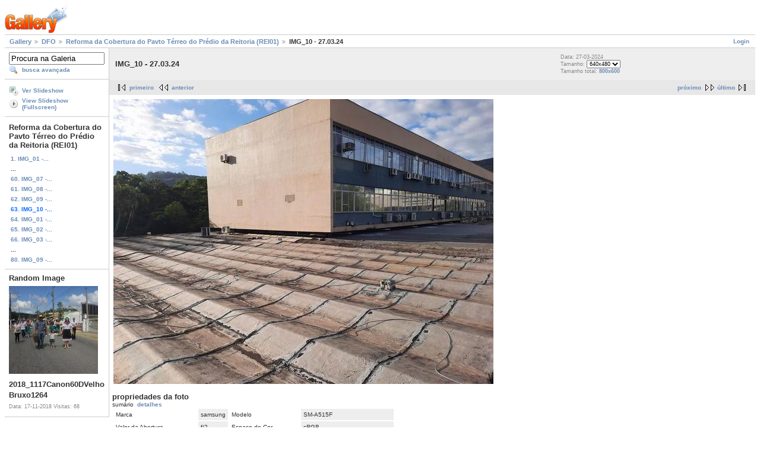

--- FILE ---
content_type: text/html; charset=UTF-8
request_url: https://galeria.ufsc.br/DFO/RefCobPavtoTerreoReitoriaI/IMG_10+-+27_03_24.jpg.html
body_size: 3180
content:
<!DOCTYPE html PUBLIC "-//W3C//DTD XHTML 1.0 Strict//EN" "http://www.w3.org/TR/xhtml1/DTD/xhtml1-strict.dtd">
<html lang="pt-BR" xmlns="http://www.w3.org/1999/xhtml">
<head>
<link rel="stylesheet" type="text/css" href="/main.php?g2_view=imageframe.CSS&amp;g2_frames=none"/>

<link rel="stylesheet" type="text/css" href="/modules/core/data/gallery.css"/>
<link rel="stylesheet" type="text/css" href="/modules/icons/iconpacks/silk/icons.css"/>
<link rel="alternate" type="application/rss+xml" title="Photo RSS" href="/main.php?g2_view=slideshow.SlideshowMediaRss&amp;g2_itemId=236888"/>
<script type="text/javascript" src="http://galeria.ufsc.br/main.php?g2_view=core.CombinedJavascript&amp;g2_key=c6fdc04f69ad823f241169bcf2dcb841"></script>
<script type="text/javascript" src="/main.php?g2_view=slideshow.DownloadPicLens&amp;g2_file=js&amp;g2_v=1.3.1.14221"></script>
<meta http-equiv="Content-Type" content="text/html; charset=UTF-8"/>
<title>IMG_10 - 27.03.24</title>
<link rel="stylesheet" type="text/css" href="/themes/matrix/theme.css"/>
</head>
<body class="gallery">
<div id="gallery" class="safari">
<div id="gsHeader">
<a href="/main.php"><img src="/images/galleryLogo_sm.gif"
width="107" height="48" alt=""/></a>
</div>
<div id="gsNavBar" class="gcBorder1">
<div class="gbSystemLinks">
<span class="block-core-SystemLink">
<a href="/main.php?g2_view=core.UserAdmin&amp;g2_subView=core.UserLogin&amp;g2_return=%2FDFO%2FRefCobPavtoTerreoReitoriaI%2FIMG_10%2B-%2B27_03_24.jpg.html%3F">Login</a>
</span>



</div>
<div class="gbBreadCrumb">
<div class="block-core-BreadCrumb">
<a href="/main.php?g2_highlightId=29" class="BreadCrumb-1">
Gallery</a>
<a href="/DFO/?g2_highlightId=225074" class="BreadCrumb-2">
DFO</a>
<a href="/DFO/RefCobPavtoTerreoReitoriaI/?g2_highlightId=236888" class="BreadCrumb-3">
Reforma da Cobertura do Pavto Térreo do Prédio da Reitoria (REI01)</a>
<span class="BreadCrumb-4">
IMG_10 - 27.03.24</span>
</div>
</div>
</div>
<table width="100%" cellspacing="0" cellpadding="0">
<tr valign="top">
<td id="gsSidebarCol">
<div id="gsSidebar" class="gcBorder1">

<div class="block-search-SearchBlock gbBlock">
<form id="search_SearchBlock" action="/main.php" method="get" onsubmit="return search_SearchBlock_checkForm()">
<div>
<input type="hidden" name="g2_return" value="/DFO/RefCobPavtoTerreoReitoriaI/IMG_10+-+27_03_24.jpg.html"/>
<input type="hidden" name="g2_formUrl" value="/DFO/RefCobPavtoTerreoReitoriaI/IMG_10+-+27_03_24.jpg.html"/>
<input type="hidden" name="g2_authToken" value="decb38e2c363"/>

<input type="hidden" name="g2_view" value="search.SearchScan"/>
<input type="hidden" name="g2_form[formName]" value="search_SearchBlock"/>
<input type="text" id="searchCriteria" size="18"
name="g2_form[searchCriteria]"
value="Procura na Galeria"
onfocus="search_SearchBlock_focus()"
onblur="search_SearchBlock_blur()"
class="textbox"/>
<input type="hidden" name="g2_form[useDefaultSettings]" value="1" />
</div>
<div>
<a href="/main.php?g2_view=search.SearchScan&amp;g2_form%5BuseDefaultSettings%5D=1&amp;g2_return=%2FDFO%2FRefCobPavtoTerreoReitoriaI%2FIMG_10%2B-%2B27_03_24.jpg.html%3F"
class="gbAdminLink gbLink-search_SearchScan advanced">busca avançada</a>
</div>
</form>
</div>
<div class="block-core-ItemLinks gbBlock">
<a href="/main.php?g2_view=slideshow.Slideshow&amp;g2_itemId=236888" onclick="var p=PicLensLite;p.setCallbacks({onNoPlugins:function(){location.href='http://galeria.ufsc.br/main.php?g2_view=slideshow.Slideshow&amp;g2_itemId=236888'}});p.setLiteURLs({swf:'http://galeria.ufsc.br/main.php?g2_view=slideshow.DownloadPicLens&amp;g2_file=swf&amp;g2_v=1.3.1.14221'});p.start({feedUrl:'http://galeria.ufsc.br/main.php?g2_view=slideshow.SlideshowMediaRss&amp;g2_itemId=236888', guid:236888, pid:'2PWfB4lurT4g', delay:10});return false" class="gbAdminLink gbLink-slideshow_Slideshow">Ver Slideshow</a>
<a href="/main.php?g2_view=slideshowapplet.SlideshowApplet&amp;g2_itemId=236888" class="gbAdminLink gbLink-slideshowapplet_SlideshowApplet">View Slideshow (Fullscreen)</a>
</div>


<div class="block-core-PeerList gbBlock">
<h3 class="parent"> Reforma da Cobertura do Pavto Térreo do Prédio da Reitoria (REI01) </h3>
<a href="/DFO/RefCobPavtoTerreoReitoriaI/IMG_01+-+25_09_23.jpg.html">
1. IMG_01 -...
</a>
<span class="neck">...</span>
<a href="/DFO/RefCobPavtoTerreoReitoriaI/IMG_07+-+27_03_24.jpg.html">
60. IMG_07 -...
</a>
<a href="/DFO/RefCobPavtoTerreoReitoriaI/IMG_08+-+27_03_24.jpg.html">
61. IMG_08 -...
</a>
<a href="/DFO/RefCobPavtoTerreoReitoriaI/IMG_09+-+27_03_24.jpg.html">
62. IMG_09 -...
</a>
<span class="current">
63. IMG_10 -...
</span>
<a href="/DFO/RefCobPavtoTerreoReitoriaI/IMG_01+-+17_04_24.jpeg.html">
64. IMG_01 -...
</a>
<a href="/DFO/RefCobPavtoTerreoReitoriaI/IMG_02+-+17_04_24.jpeg.html">
65. IMG_02 -...
</a>
<a href="/DFO/RefCobPavtoTerreoReitoriaI/IMG_03+-+17_04_24.jpeg.html">
66. IMG_03 -...
</a>
<span class="neck">...</span>
<a href="/DFO/RefCobPavtoTerreoReitoriaI/IMG_09+-+28_05_24.jpg.html">
80. IMG_09 -...
</a>
</div>


<div class="block-imageblock-ImageBlock gbBlock">
<div class="one-image">
<h3> Random Image </h3>
<a href="/nea/25acor_portobelo/2018_1117Canon60DVelho+Bruxo1264.JPG.html">

<img src="/d/173522-2/2018_1117Canon60DVelho+Bruxo1264.JPG" width="150" height="148" class="giThumbnail" alt="2018_1117Canon60DVelho Bruxo1264"/>
 </a> <h4 class="giDescription">
2018_1117Canon60DVelho Bruxo1264
</h4>
<p class="giInfo">
<span class="summary">
Data: 17-11-2018
</span>
<span class="summary">
Visitas: 68
</span>
</p>
</div>
</div>

</div>
</td>
<td>
<div id="gsContent">
<div class="gbBlock gcBackground1">
<table width="100%">
<tr>
<td>
<h2> IMG_10 - 27.03.24 </h2>
</td>
<td style="width: 30%">
<div class="block-core-ItemInfo giInfo">
<div class="date summary">
Data: 27-03-2024
</div>
</div>
<div class="block-core-PhotoSizes giInfo">
Tamanho:
<select onchange="if (this.value) { newLocation = this.value; this.options[0].selected = true; location.href= newLocation; }">
<option value="/DFO/RefCobPavtoTerreoReitoriaI/IMG_10+-+27_03_24.jpg.html?g2_imageViewsIndex=0" selected="selected">
640x480
</option>
<option value="/DFO/RefCobPavtoTerreoReitoriaI/IMG_10+-+27_03_24.jpg.html?g2_imageViewsIndex=1">
800x600
</option>
</select>
<br/>
Tamanho total: 
<a href="/DFO/RefCobPavtoTerreoReitoriaI/IMG_10+-+27_03_24.jpg.html?g2_imageViewsIndex=1">
800x600

</a>
<br/>
</div>
</td>
</tr>
</table>
</div>
<div class="gbBlock gcBackground2 gbNavigator">
<div class="block-core-Navigator">
<div class="next-and-last">
    <a href="/DFO/RefCobPavtoTerreoReitoriaI/IMG_01+-+17_04_24.jpeg.html" class="next">próximo</a><a href="/DFO/RefCobPavtoTerreoReitoriaI/IMG_09+-+28_05_24.jpg.html" class="last">último</a>
</div>
<div class="first-and-previous">
<a href="/DFO/RefCobPavtoTerreoReitoriaI/IMG_01+-+25_09_23.jpg.html" class="first">primeiro</a>    <a href="/DFO/RefCobPavtoTerreoReitoriaI/IMG_09+-+27_03_24.jpg.html" class="previous">anterior</a>
</div>
</div>
</div>
<div id="gsImageView" class="gbBlock">

<a href="/DFO/RefCobPavtoTerreoReitoriaI/IMG_10+-+27_03_24.jpg.html?g2_imageViewsIndex=1">
<img src="/d/236890-2/IMG_10+-+27_03_24.jpg" width="640" height="480" id="IFid1" class="ImageFrame_none" alt="IMG_10 - 27.03.24"/>
</a>

</div>
  
<script type="text/javascript">
// <![CDATA[
function exifSwitchDetailMode(num, itemId, mode) {
url = '/main.php?g2_view=exif.SwitchDetailMode&g2_itemId=__ITEMID__&g2_mode=__MODE__&g2_blockNum=__NUM__';
document.getElementById('ExifInfoLabel' + num).innerHTML =
'Loading..';

YAHOO.util.Connect.asyncRequest('GET',
url.replace('__ITEMID__', itemId).replace('__MODE__', mode).replace('__NUM__', num),
{success: handleExifResponse, failure: handleExifFail, argument: num}, null);
return false;
}
function handleExifResponse(http) {
document.getElementById('ExifInfoBlock' + http.argument).innerHTML = http.responseText;
}
function handleExifFail(http) {
document.getElementById('ExifInfoLabel' + http.argument).innerHTML = '';
}
// ]]>
</script>
<div id="ExifInfoBlock1" class="block-exif-ExifInfo">
<h3> propriedades da foto </h3>
<div>sumário&nbsp;&nbsp;<a href="/main.php?g2_controller=exif.SwitchDetailMode&amp;g2_mode=detailed&amp;g2_return=%2FDFO%2FRefCobPavtoTerreoReitoriaI%2FIMG_10%2B-%2B27_03_24.jpg.html%3F" onclick="return exifSwitchDetailMode(1,236888,'detailed')">detalhes</a><span id="ExifInfoLabel1" style="padding-left:1.5em"></span></div>
<table class="gbDataTable">
<tr>
<td class="gbEven">
Marca
</td>
<td class="gbOdd">
samsung
</td>
<td class="gbEven">
Modelo
</td>
<td class="gbOdd">
SM-A515F
</td>
</tr>
<tr>
<td class="gbEven">
Valor da Abertura
</td>
<td class="gbOdd">
f/2
</td>
<td class="gbEven">
Espaço de Cor
</td>
<td class="gbOdd">
sRGB
</td>
</tr>
<tr>
<td class="gbEven">
Valor da Exposição Diagonal
</td>
<td class="gbOdd">
0 EV
</td>
<td class="gbEven">
Programa de Exposição
</td>
<td class="gbOdd">
Program
</td>
</tr>
<tr>
<td class="gbEven">
Flash
</td>
<td class="gbOdd">
No Flash
</td>
<td class="gbEven">
Distância Focal
</td>
<td class="gbOdd">
4,6 mm
</td>
</tr>
<tr>
<td class="gbEven">
ISO
</td>
<td class="gbOdd">
32
</td>
<td class="gbEven">
Modo do Metering
</td>
<td class="gbOdd">
Center Weighted Average
</td>
</tr>
<tr>
<td class="gbEven">
Velocidade do Obturador
</td>
<td class="gbOdd">
1 sec
</td>
<td class="gbEven">
Data/Hora
</td>
<td class="gbOdd">
qua 27 mar 2024 07:43:38 UTC
</td>
</tr>
</table>
</div>
    

<div class="gbBlock gcBackground2 gbNavigator">
<div class="block-core-Navigator">
<div class="next-and-last">
    <a href="/DFO/RefCobPavtoTerreoReitoriaI/IMG_01+-+17_04_24.jpeg.html" class="next">próximo</a><a href="/DFO/RefCobPavtoTerreoReitoriaI/IMG_09+-+28_05_24.jpg.html" class="last">último</a>
</div>
<div class="first-and-previous">
<a href="/DFO/RefCobPavtoTerreoReitoriaI/IMG_01+-+25_09_23.jpg.html" class="first">primeiro</a>    <a href="/DFO/RefCobPavtoTerreoReitoriaI/IMG_09+-+27_03_24.jpg.html" class="previous">anterior</a>
</div>
</div>
</div>

  

</div>
</td>
</tr>
</table>
<div id="gsFooter">

<a href="http://gallery.sourceforge.net"><img src="/images/gallery.gif" alt="Powered by Gallery v2.3" title="Powered by Gallery v2.3" style="border-style: none" width="80" height="15"/></a>


</div>
  </div>
<script type="text/javascript">
// <![CDATA[
search_SearchBlock_init('Procura na Galeria', 'Please enter a search term.', 'Searching in progress, please wait!');
// ]]>
</script>


</body>
</html>